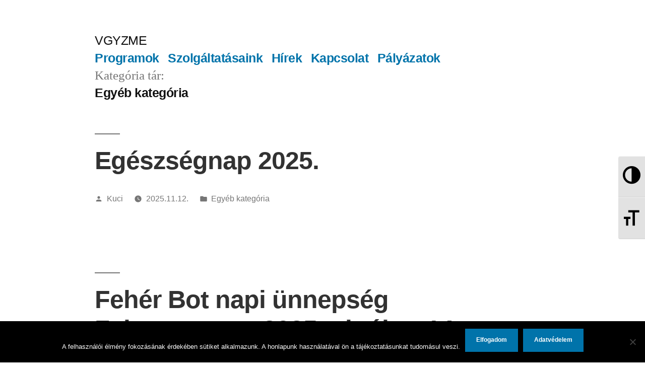

--- FILE ---
content_type: text/html; charset=UTF-8
request_url: https://www.vgyzme.hu/category/egyeb/
body_size: 13138
content:
<!doctype html>
<html lang="hu">
<head>
	<meta charset="UTF-8" />
	<meta name="viewport" content="width=device-width, initial-scale=1.0" />
	<link rel="profile" href="https://gmpg.org/xfn/11" />
	<meta name='robots' content='index, follow, max-image-preview:large, max-snippet:-1, max-video-preview:-1' />
	<style>img:is([sizes="auto" i], [sizes^="auto," i]) { contain-intrinsic-size: 3000px 1500px }</style>
	
	<!-- This site is optimized with the Yoast SEO plugin v26.8 - https://yoast.com/product/yoast-seo-wordpress/ -->
	<title>Egyéb kategória Archives - VGYZME</title>
	<link rel="canonical" href="https://www.vgyzme.hu/category/egyeb/" />
	<link rel="next" href="https://www.vgyzme.hu/category/egyeb/page/2/" />
	<meta property="og:locale" content="hu_HU" />
	<meta property="og:type" content="article" />
	<meta property="og:title" content="Egyéb kategória Archives - VGYZME" />
	<meta property="og:url" content="https://www.vgyzme.hu/category/egyeb/" />
	<meta property="og:site_name" content="VGYZME" />
	<meta property="og:image" content="https://www.vgyzme.hu/wp-content/uploads/2019/04/steinar-engeland-218026-unsplash-e1552229282840.jpg" />
	<meta property="og:image:width" content="1200" />
	<meta property="og:image:height" content="775" />
	<meta property="og:image:type" content="image/jpeg" />
	<meta name="twitter:card" content="summary_large_image" />
	<script type="application/ld+json" class="yoast-schema-graph">{"@context":"https://schema.org","@graph":[{"@type":"CollectionPage","@id":"https://www.vgyzme.hu/category/egyeb/","url":"https://www.vgyzme.hu/category/egyeb/","name":"Egyéb kategória Archives - VGYZME","isPartOf":{"@id":"https://www.vgyzme.hu/#website"},"breadcrumb":{"@id":"https://www.vgyzme.hu/category/egyeb/#breadcrumb"},"inLanguage":"hu"},{"@type":"BreadcrumbList","@id":"https://www.vgyzme.hu/category/egyeb/#breadcrumb","itemListElement":[{"@type":"ListItem","position":1,"name":"Home","item":"https://www.vgyzme.hu/"},{"@type":"ListItem","position":2,"name":"Egyéb kategória"}]},{"@type":"WebSite","@id":"https://www.vgyzme.hu/#website","url":"https://www.vgyzme.hu/","name":"VGYZME","description":"","potentialAction":[{"@type":"SearchAction","target":{"@type":"EntryPoint","urlTemplate":"https://www.vgyzme.hu/?s={search_term_string}"},"query-input":{"@type":"PropertyValueSpecification","valueRequired":true,"valueName":"search_term_string"}}],"inLanguage":"hu"}]}</script>
	<!-- / Yoast SEO plugin. -->


<link rel="alternate" type="application/rss+xml" title="VGYZME &raquo; hírcsatorna" href="https://www.vgyzme.hu/feed/" />
<link rel="alternate" type="application/rss+xml" title="VGYZME &raquo; hozzászólás hírcsatorna" href="https://www.vgyzme.hu/comments/feed/" />
<link rel="alternate" type="application/rss+xml" title="VGYZME &raquo; Egyéb kategória kategória hírcsatorna" href="https://www.vgyzme.hu/category/egyeb/feed/" />
		<style>
			.lazyload,
			.lazyloading {
				max-width: 100%;
			}
		</style>
		<script>
window._wpemojiSettings = {"baseUrl":"https:\/\/s.w.org\/images\/core\/emoji\/15.0.3\/72x72\/","ext":".png","svgUrl":"https:\/\/s.w.org\/images\/core\/emoji\/15.0.3\/svg\/","svgExt":".svg","source":{"concatemoji":"https:\/\/www.vgyzme.hu\/wp-includes\/js\/wp-emoji-release.min.js?ver=6.7.4"}};
/*! This file is auto-generated */
!function(i,n){var o,s,e;function c(e){try{var t={supportTests:e,timestamp:(new Date).valueOf()};sessionStorage.setItem(o,JSON.stringify(t))}catch(e){}}function p(e,t,n){e.clearRect(0,0,e.canvas.width,e.canvas.height),e.fillText(t,0,0);var t=new Uint32Array(e.getImageData(0,0,e.canvas.width,e.canvas.height).data),r=(e.clearRect(0,0,e.canvas.width,e.canvas.height),e.fillText(n,0,0),new Uint32Array(e.getImageData(0,0,e.canvas.width,e.canvas.height).data));return t.every(function(e,t){return e===r[t]})}function u(e,t,n){switch(t){case"flag":return n(e,"\ud83c\udff3\ufe0f\u200d\u26a7\ufe0f","\ud83c\udff3\ufe0f\u200b\u26a7\ufe0f")?!1:!n(e,"\ud83c\uddfa\ud83c\uddf3","\ud83c\uddfa\u200b\ud83c\uddf3")&&!n(e,"\ud83c\udff4\udb40\udc67\udb40\udc62\udb40\udc65\udb40\udc6e\udb40\udc67\udb40\udc7f","\ud83c\udff4\u200b\udb40\udc67\u200b\udb40\udc62\u200b\udb40\udc65\u200b\udb40\udc6e\u200b\udb40\udc67\u200b\udb40\udc7f");case"emoji":return!n(e,"\ud83d\udc26\u200d\u2b1b","\ud83d\udc26\u200b\u2b1b")}return!1}function f(e,t,n){var r="undefined"!=typeof WorkerGlobalScope&&self instanceof WorkerGlobalScope?new OffscreenCanvas(300,150):i.createElement("canvas"),a=r.getContext("2d",{willReadFrequently:!0}),o=(a.textBaseline="top",a.font="600 32px Arial",{});return e.forEach(function(e){o[e]=t(a,e,n)}),o}function t(e){var t=i.createElement("script");t.src=e,t.defer=!0,i.head.appendChild(t)}"undefined"!=typeof Promise&&(o="wpEmojiSettingsSupports",s=["flag","emoji"],n.supports={everything:!0,everythingExceptFlag:!0},e=new Promise(function(e){i.addEventListener("DOMContentLoaded",e,{once:!0})}),new Promise(function(t){var n=function(){try{var e=JSON.parse(sessionStorage.getItem(o));if("object"==typeof e&&"number"==typeof e.timestamp&&(new Date).valueOf()<e.timestamp+604800&&"object"==typeof e.supportTests)return e.supportTests}catch(e){}return null}();if(!n){if("undefined"!=typeof Worker&&"undefined"!=typeof OffscreenCanvas&&"undefined"!=typeof URL&&URL.createObjectURL&&"undefined"!=typeof Blob)try{var e="postMessage("+f.toString()+"("+[JSON.stringify(s),u.toString(),p.toString()].join(",")+"));",r=new Blob([e],{type:"text/javascript"}),a=new Worker(URL.createObjectURL(r),{name:"wpTestEmojiSupports"});return void(a.onmessage=function(e){c(n=e.data),a.terminate(),t(n)})}catch(e){}c(n=f(s,u,p))}t(n)}).then(function(e){for(var t in e)n.supports[t]=e[t],n.supports.everything=n.supports.everything&&n.supports[t],"flag"!==t&&(n.supports.everythingExceptFlag=n.supports.everythingExceptFlag&&n.supports[t]);n.supports.everythingExceptFlag=n.supports.everythingExceptFlag&&!n.supports.flag,n.DOMReady=!1,n.readyCallback=function(){n.DOMReady=!0}}).then(function(){return e}).then(function(){var e;n.supports.everything||(n.readyCallback(),(e=n.source||{}).concatemoji?t(e.concatemoji):e.wpemoji&&e.twemoji&&(t(e.twemoji),t(e.wpemoji)))}))}((window,document),window._wpemojiSettings);
</script>
<style id='wp-emoji-styles-inline-css'>

	img.wp-smiley, img.emoji {
		display: inline !important;
		border: none !important;
		box-shadow: none !important;
		height: 1em !important;
		width: 1em !important;
		margin: 0 0.07em !important;
		vertical-align: -0.1em !important;
		background: none !important;
		padding: 0 !important;
	}
</style>
<link rel='stylesheet' id='wp-block-library-css' href='https://www.vgyzme.hu/wp-includes/css/dist/block-library/style.min.css?ver=6.7.4' media='all' />
<style id='wp-block-library-theme-inline-css'>
.wp-block-audio :where(figcaption){color:#555;font-size:13px;text-align:center}.is-dark-theme .wp-block-audio :where(figcaption){color:#ffffffa6}.wp-block-audio{margin:0 0 1em}.wp-block-code{border:1px solid #ccc;border-radius:4px;font-family:Menlo,Consolas,monaco,monospace;padding:.8em 1em}.wp-block-embed :where(figcaption){color:#555;font-size:13px;text-align:center}.is-dark-theme .wp-block-embed :where(figcaption){color:#ffffffa6}.wp-block-embed{margin:0 0 1em}.blocks-gallery-caption{color:#555;font-size:13px;text-align:center}.is-dark-theme .blocks-gallery-caption{color:#ffffffa6}:root :where(.wp-block-image figcaption){color:#555;font-size:13px;text-align:center}.is-dark-theme :root :where(.wp-block-image figcaption){color:#ffffffa6}.wp-block-image{margin:0 0 1em}.wp-block-pullquote{border-bottom:4px solid;border-top:4px solid;color:currentColor;margin-bottom:1.75em}.wp-block-pullquote cite,.wp-block-pullquote footer,.wp-block-pullquote__citation{color:currentColor;font-size:.8125em;font-style:normal;text-transform:uppercase}.wp-block-quote{border-left:.25em solid;margin:0 0 1.75em;padding-left:1em}.wp-block-quote cite,.wp-block-quote footer{color:currentColor;font-size:.8125em;font-style:normal;position:relative}.wp-block-quote:where(.has-text-align-right){border-left:none;border-right:.25em solid;padding-left:0;padding-right:1em}.wp-block-quote:where(.has-text-align-center){border:none;padding-left:0}.wp-block-quote.is-large,.wp-block-quote.is-style-large,.wp-block-quote:where(.is-style-plain){border:none}.wp-block-search .wp-block-search__label{font-weight:700}.wp-block-search__button{border:1px solid #ccc;padding:.375em .625em}:where(.wp-block-group.has-background){padding:1.25em 2.375em}.wp-block-separator.has-css-opacity{opacity:.4}.wp-block-separator{border:none;border-bottom:2px solid;margin-left:auto;margin-right:auto}.wp-block-separator.has-alpha-channel-opacity{opacity:1}.wp-block-separator:not(.is-style-wide):not(.is-style-dots){width:100px}.wp-block-separator.has-background:not(.is-style-dots){border-bottom:none;height:1px}.wp-block-separator.has-background:not(.is-style-wide):not(.is-style-dots){height:2px}.wp-block-table{margin:0 0 1em}.wp-block-table td,.wp-block-table th{word-break:normal}.wp-block-table :where(figcaption){color:#555;font-size:13px;text-align:center}.is-dark-theme .wp-block-table :where(figcaption){color:#ffffffa6}.wp-block-video :where(figcaption){color:#555;font-size:13px;text-align:center}.is-dark-theme .wp-block-video :where(figcaption){color:#ffffffa6}.wp-block-video{margin:0 0 1em}:root :where(.wp-block-template-part.has-background){margin-bottom:0;margin-top:0;padding:1.25em 2.375em}
</style>
<style id='classic-theme-styles-inline-css'>
/*! This file is auto-generated */
.wp-block-button__link{color:#fff;background-color:#32373c;border-radius:9999px;box-shadow:none;text-decoration:none;padding:calc(.667em + 2px) calc(1.333em + 2px);font-size:1.125em}.wp-block-file__button{background:#32373c;color:#fff;text-decoration:none}
</style>
<style id='global-styles-inline-css'>
:root{--wp--preset--aspect-ratio--square: 1;--wp--preset--aspect-ratio--4-3: 4/3;--wp--preset--aspect-ratio--3-4: 3/4;--wp--preset--aspect-ratio--3-2: 3/2;--wp--preset--aspect-ratio--2-3: 2/3;--wp--preset--aspect-ratio--16-9: 16/9;--wp--preset--aspect-ratio--9-16: 9/16;--wp--preset--color--black: #000000;--wp--preset--color--cyan-bluish-gray: #abb8c3;--wp--preset--color--white: #FFF;--wp--preset--color--pale-pink: #f78da7;--wp--preset--color--vivid-red: #cf2e2e;--wp--preset--color--luminous-vivid-orange: #ff6900;--wp--preset--color--luminous-vivid-amber: #fcb900;--wp--preset--color--light-green-cyan: #7bdcb5;--wp--preset--color--vivid-green-cyan: #00d084;--wp--preset--color--pale-cyan-blue: #8ed1fc;--wp--preset--color--vivid-cyan-blue: #0693e3;--wp--preset--color--vivid-purple: #9b51e0;--wp--preset--color--primary: #0073a8;--wp--preset--color--secondary: #005075;--wp--preset--color--dark-gray: #111;--wp--preset--color--light-gray: #767676;--wp--preset--gradient--vivid-cyan-blue-to-vivid-purple: linear-gradient(135deg,rgba(6,147,227,1) 0%,rgb(155,81,224) 100%);--wp--preset--gradient--light-green-cyan-to-vivid-green-cyan: linear-gradient(135deg,rgb(122,220,180) 0%,rgb(0,208,130) 100%);--wp--preset--gradient--luminous-vivid-amber-to-luminous-vivid-orange: linear-gradient(135deg,rgba(252,185,0,1) 0%,rgba(255,105,0,1) 100%);--wp--preset--gradient--luminous-vivid-orange-to-vivid-red: linear-gradient(135deg,rgba(255,105,0,1) 0%,rgb(207,46,46) 100%);--wp--preset--gradient--very-light-gray-to-cyan-bluish-gray: linear-gradient(135deg,rgb(238,238,238) 0%,rgb(169,184,195) 100%);--wp--preset--gradient--cool-to-warm-spectrum: linear-gradient(135deg,rgb(74,234,220) 0%,rgb(151,120,209) 20%,rgb(207,42,186) 40%,rgb(238,44,130) 60%,rgb(251,105,98) 80%,rgb(254,248,76) 100%);--wp--preset--gradient--blush-light-purple: linear-gradient(135deg,rgb(255,206,236) 0%,rgb(152,150,240) 100%);--wp--preset--gradient--blush-bordeaux: linear-gradient(135deg,rgb(254,205,165) 0%,rgb(254,45,45) 50%,rgb(107,0,62) 100%);--wp--preset--gradient--luminous-dusk: linear-gradient(135deg,rgb(255,203,112) 0%,rgb(199,81,192) 50%,rgb(65,88,208) 100%);--wp--preset--gradient--pale-ocean: linear-gradient(135deg,rgb(255,245,203) 0%,rgb(182,227,212) 50%,rgb(51,167,181) 100%);--wp--preset--gradient--electric-grass: linear-gradient(135deg,rgb(202,248,128) 0%,rgb(113,206,126) 100%);--wp--preset--gradient--midnight: linear-gradient(135deg,rgb(2,3,129) 0%,rgb(40,116,252) 100%);--wp--preset--font-size--small: 19.5px;--wp--preset--font-size--medium: 20px;--wp--preset--font-size--large: 36.5px;--wp--preset--font-size--x-large: 42px;--wp--preset--font-size--normal: 22px;--wp--preset--font-size--huge: 49.5px;--wp--preset--spacing--20: 0.44rem;--wp--preset--spacing--30: 0.67rem;--wp--preset--spacing--40: 1rem;--wp--preset--spacing--50: 1.5rem;--wp--preset--spacing--60: 2.25rem;--wp--preset--spacing--70: 3.38rem;--wp--preset--spacing--80: 5.06rem;--wp--preset--shadow--natural: 6px 6px 9px rgba(0, 0, 0, 0.2);--wp--preset--shadow--deep: 12px 12px 50px rgba(0, 0, 0, 0.4);--wp--preset--shadow--sharp: 6px 6px 0px rgba(0, 0, 0, 0.2);--wp--preset--shadow--outlined: 6px 6px 0px -3px rgba(255, 255, 255, 1), 6px 6px rgba(0, 0, 0, 1);--wp--preset--shadow--crisp: 6px 6px 0px rgba(0, 0, 0, 1);}:where(.is-layout-flex){gap: 0.5em;}:where(.is-layout-grid){gap: 0.5em;}body .is-layout-flex{display: flex;}.is-layout-flex{flex-wrap: wrap;align-items: center;}.is-layout-flex > :is(*, div){margin: 0;}body .is-layout-grid{display: grid;}.is-layout-grid > :is(*, div){margin: 0;}:where(.wp-block-columns.is-layout-flex){gap: 2em;}:where(.wp-block-columns.is-layout-grid){gap: 2em;}:where(.wp-block-post-template.is-layout-flex){gap: 1.25em;}:where(.wp-block-post-template.is-layout-grid){gap: 1.25em;}.has-black-color{color: var(--wp--preset--color--black) !important;}.has-cyan-bluish-gray-color{color: var(--wp--preset--color--cyan-bluish-gray) !important;}.has-white-color{color: var(--wp--preset--color--white) !important;}.has-pale-pink-color{color: var(--wp--preset--color--pale-pink) !important;}.has-vivid-red-color{color: var(--wp--preset--color--vivid-red) !important;}.has-luminous-vivid-orange-color{color: var(--wp--preset--color--luminous-vivid-orange) !important;}.has-luminous-vivid-amber-color{color: var(--wp--preset--color--luminous-vivid-amber) !important;}.has-light-green-cyan-color{color: var(--wp--preset--color--light-green-cyan) !important;}.has-vivid-green-cyan-color{color: var(--wp--preset--color--vivid-green-cyan) !important;}.has-pale-cyan-blue-color{color: var(--wp--preset--color--pale-cyan-blue) !important;}.has-vivid-cyan-blue-color{color: var(--wp--preset--color--vivid-cyan-blue) !important;}.has-vivid-purple-color{color: var(--wp--preset--color--vivid-purple) !important;}.has-black-background-color{background-color: var(--wp--preset--color--black) !important;}.has-cyan-bluish-gray-background-color{background-color: var(--wp--preset--color--cyan-bluish-gray) !important;}.has-white-background-color{background-color: var(--wp--preset--color--white) !important;}.has-pale-pink-background-color{background-color: var(--wp--preset--color--pale-pink) !important;}.has-vivid-red-background-color{background-color: var(--wp--preset--color--vivid-red) !important;}.has-luminous-vivid-orange-background-color{background-color: var(--wp--preset--color--luminous-vivid-orange) !important;}.has-luminous-vivid-amber-background-color{background-color: var(--wp--preset--color--luminous-vivid-amber) !important;}.has-light-green-cyan-background-color{background-color: var(--wp--preset--color--light-green-cyan) !important;}.has-vivid-green-cyan-background-color{background-color: var(--wp--preset--color--vivid-green-cyan) !important;}.has-pale-cyan-blue-background-color{background-color: var(--wp--preset--color--pale-cyan-blue) !important;}.has-vivid-cyan-blue-background-color{background-color: var(--wp--preset--color--vivid-cyan-blue) !important;}.has-vivid-purple-background-color{background-color: var(--wp--preset--color--vivid-purple) !important;}.has-black-border-color{border-color: var(--wp--preset--color--black) !important;}.has-cyan-bluish-gray-border-color{border-color: var(--wp--preset--color--cyan-bluish-gray) !important;}.has-white-border-color{border-color: var(--wp--preset--color--white) !important;}.has-pale-pink-border-color{border-color: var(--wp--preset--color--pale-pink) !important;}.has-vivid-red-border-color{border-color: var(--wp--preset--color--vivid-red) !important;}.has-luminous-vivid-orange-border-color{border-color: var(--wp--preset--color--luminous-vivid-orange) !important;}.has-luminous-vivid-amber-border-color{border-color: var(--wp--preset--color--luminous-vivid-amber) !important;}.has-light-green-cyan-border-color{border-color: var(--wp--preset--color--light-green-cyan) !important;}.has-vivid-green-cyan-border-color{border-color: var(--wp--preset--color--vivid-green-cyan) !important;}.has-pale-cyan-blue-border-color{border-color: var(--wp--preset--color--pale-cyan-blue) !important;}.has-vivid-cyan-blue-border-color{border-color: var(--wp--preset--color--vivid-cyan-blue) !important;}.has-vivid-purple-border-color{border-color: var(--wp--preset--color--vivid-purple) !important;}.has-vivid-cyan-blue-to-vivid-purple-gradient-background{background: var(--wp--preset--gradient--vivid-cyan-blue-to-vivid-purple) !important;}.has-light-green-cyan-to-vivid-green-cyan-gradient-background{background: var(--wp--preset--gradient--light-green-cyan-to-vivid-green-cyan) !important;}.has-luminous-vivid-amber-to-luminous-vivid-orange-gradient-background{background: var(--wp--preset--gradient--luminous-vivid-amber-to-luminous-vivid-orange) !important;}.has-luminous-vivid-orange-to-vivid-red-gradient-background{background: var(--wp--preset--gradient--luminous-vivid-orange-to-vivid-red) !important;}.has-very-light-gray-to-cyan-bluish-gray-gradient-background{background: var(--wp--preset--gradient--very-light-gray-to-cyan-bluish-gray) !important;}.has-cool-to-warm-spectrum-gradient-background{background: var(--wp--preset--gradient--cool-to-warm-spectrum) !important;}.has-blush-light-purple-gradient-background{background: var(--wp--preset--gradient--blush-light-purple) !important;}.has-blush-bordeaux-gradient-background{background: var(--wp--preset--gradient--blush-bordeaux) !important;}.has-luminous-dusk-gradient-background{background: var(--wp--preset--gradient--luminous-dusk) !important;}.has-pale-ocean-gradient-background{background: var(--wp--preset--gradient--pale-ocean) !important;}.has-electric-grass-gradient-background{background: var(--wp--preset--gradient--electric-grass) !important;}.has-midnight-gradient-background{background: var(--wp--preset--gradient--midnight) !important;}.has-small-font-size{font-size: var(--wp--preset--font-size--small) !important;}.has-medium-font-size{font-size: var(--wp--preset--font-size--medium) !important;}.has-large-font-size{font-size: var(--wp--preset--font-size--large) !important;}.has-x-large-font-size{font-size: var(--wp--preset--font-size--x-large) !important;}
:where(.wp-block-post-template.is-layout-flex){gap: 1.25em;}:where(.wp-block-post-template.is-layout-grid){gap: 1.25em;}
:where(.wp-block-columns.is-layout-flex){gap: 2em;}:where(.wp-block-columns.is-layout-grid){gap: 2em;}
:root :where(.wp-block-pullquote){font-size: 1.5em;line-height: 1.6;}
</style>
<link rel='stylesheet' id='cookie-notice-front-css' href='https://www.vgyzme.hu/wp-content/plugins/cookie-notice/css/front.min.css?ver=2.5.11' media='all' />
<link rel='stylesheet' id='wpa-style-css' href='https://www.vgyzme.hu/wp-content/plugins/wp-accessibility/css/wpa-style.css?ver=6.7.4' media='all' />
<link rel='stylesheet' id='ui-font.css-css' href='https://www.vgyzme.hu/wp-content/plugins/wp-accessibility/toolbar/fonts/css/a11y-toolbar.css?ver=6.7.4' media='all' />
<link rel='stylesheet' id='ui-a11y.css-css' href='https://www.vgyzme.hu/wp-content/plugins/wp-accessibility/toolbar/css/a11y.css?ver=6.7.4' media='all' />
<link rel='stylesheet' id='ui-fontsize.css-css' href='https://www.vgyzme.hu/wp-content/plugins/wp-accessibility/toolbar/css/a11y-fontsize.css?ver=6.7.4' media='all' />
<link rel='stylesheet' id='eeb-css-frontend-css' href='https://www.vgyzme.hu/wp-content/plugins/email-encoder-bundle/assets/css/style.css?ver=54d4eedc552c499c4a8d6b89c23d3df1' media='all' />
<link rel='stylesheet' id='uagb-block-css-css' href='https://www.vgyzme.hu/wp-content/uploads/uag-plugin/custom-style-blocks.css?ver=2.19.15' media='all' />
<link rel='stylesheet' id='parent-css-css' href='https://www.vgyzme.hu/wp-content/themes/twentynineteen/style.css?ver=6.7.4' media='all' />
<link rel='stylesheet' id='child-css-css' href='https://www.vgyzme.hu/wp-content/themes/2019bla/style.css?ver=6.7.4' media='all' />
<link rel='stylesheet' id='twentynineteen-style-css' href='https://www.vgyzme.hu/wp-content/themes/2019bla/style.css?ver=1.0.0' media='all' />
<link rel='stylesheet' id='twentynineteen-print-style-css' href='https://www.vgyzme.hu/wp-content/themes/twentynineteen/print.css?ver=1.0.0' media='print' />
<style id='kadence-blocks-global-variables-inline-css'>
:root {--global-kb-font-size-sm:clamp(0.8rem, 0.73rem + 0.217vw, 0.9rem);--global-kb-font-size-md:clamp(1.1rem, 0.995rem + 0.326vw, 1.25rem);--global-kb-font-size-lg:clamp(1.75rem, 1.576rem + 0.543vw, 2rem);--global-kb-font-size-xl:clamp(2.25rem, 1.728rem + 1.63vw, 3rem);--global-kb-font-size-xxl:clamp(2.5rem, 1.456rem + 3.26vw, 4rem);--global-kb-font-size-xxxl:clamp(2.75rem, 0.489rem + 7.065vw, 6rem);}:root {--global-palette1: #3182CE;--global-palette2: #2B6CB0;--global-palette3: #1A202C;--global-palette4: #2D3748;--global-palette5: #4A5568;--global-palette6: #718096;--global-palette7: #EDF2F7;--global-palette8: #F7FAFC;--global-palette9: #ffffff;}
</style>
<script id="cookie-notice-front-js-before">
var cnArgs = {"ajaxUrl":"https:\/\/www.vgyzme.hu\/wp-admin\/admin-ajax.php","nonce":"ff250f7b5b","hideEffect":"fade","position":"bottom","onScroll":true,"onScrollOffset":800,"onClick":false,"cookieName":"cookie_notice_accepted","cookieTime":31536000,"cookieTimeRejected":2592000,"globalCookie":false,"redirection":false,"cache":false,"revokeCookies":false,"revokeCookiesOpt":"automatic"};
</script>
<script src="https://www.vgyzme.hu/wp-content/plugins/cookie-notice/js/front.min.js?ver=2.5.11" id="cookie-notice-front-js"></script>
<script src="https://www.vgyzme.hu/wp-includes/js/jquery/jquery.min.js?ver=3.7.1" id="jquery-core-js"></script>
<script src="https://www.vgyzme.hu/wp-includes/js/jquery/jquery-migrate.min.js?ver=3.4.1" id="jquery-migrate-js"></script>
<script src="https://www.vgyzme.hu/wp-content/plugins/email-encoder-bundle/assets/js/custom.js?ver=2c542c9989f589cd5318f5cef6a9ecd7" id="eeb-js-frontend-js"></script>
<script src="https://www.vgyzme.hu/wp-content/themes/twentynineteen/js/priority-menu.js?ver=20200129" id="twentynineteen-priority-menu-js" defer data-wp-strategy="defer"></script>
<link rel="https://api.w.org/" href="https://www.vgyzme.hu/wp-json/" /><link rel="alternate" title="JSON" type="application/json" href="https://www.vgyzme.hu/wp-json/wp/v2/categories/1" /><link rel="EditURI" type="application/rsd+xml" title="RSD" href="https://www.vgyzme.hu/xmlrpc.php?rsd" />
<meta name="generator" content="WordPress 6.7.4" />
		<script>
			document.documentElement.className = document.documentElement.className.replace('no-js', 'js');
		</script>
				<style>
			.no-js img.lazyload {
				display: none;
			}

			figure.wp-block-image img.lazyloading {
				min-width: 150px;
			}

			.lazyload,
			.lazyloading {
				--smush-placeholder-width: 100px;
				--smush-placeholder-aspect-ratio: 1/1;
				width: var(--smush-image-width, var(--smush-placeholder-width)) !important;
				aspect-ratio: var(--smush-image-aspect-ratio, var(--smush-placeholder-aspect-ratio)) !important;
			}

						.lazyload, .lazyloading {
				opacity: 0;
			}

			.lazyloaded {
				opacity: 1;
				transition: opacity 400ms;
				transition-delay: 0ms;
			}

					</style>
		<!-- Analytics by WP Statistics - https://wp-statistics.com -->
<style id="uagb-style-conditional-extension">@media (min-width: 1025px){body .uag-hide-desktop.uagb-google-map__wrap,body .uag-hide-desktop{display:none !important}}@media (min-width: 768px) and (max-width: 1024px){body .uag-hide-tab.uagb-google-map__wrap,body .uag-hide-tab{display:none !important}}@media (max-width: 767px){body .uag-hide-mob.uagb-google-map__wrap,body .uag-hide-mob{display:none !important}}</style><style id="uagb-style-frontend-1"> .uagb-block-2f6ef6f9.uagb-icon-wrapper{text-align: center;} .uagb-block-2f6ef6f9.uagb-icon-wrapper .uagb-svg-wrapper a{display: contents;} .uagb-block-2f6ef6f9.uagb-icon-wrapper svg{width: 40px;height: 40px;transform: rotate(0deg);box-sizing: content-box;fill: #333;filter: drop-shadow( 0px 0px 0px #00000070 );} .uagb-block-2f6ef6f9.uagb-icon-wrapper .uagb-svg-wrapper{display: inline-flex;padding-top: 5px;padding-right: 5px;padding-bottom: 5px;padding-left: 5px;border-style: default;box-shadow: 0px 0px 0 #00000070 ;} .uagb-block-2f6ef6f9.uagb-icon-wrapper .uagb-svg-wrapper:hover{box-shadow: 0px 0px 0 #00000070 ;} .uagb-block-2f6ef6f9.uagb-icon-wrapper .uagb-svg-wrapper:focus-visible{box-shadow: 0px 0px 0 #00000070 ;}@media only screen and (max-width: 976px) { .uagb-block-2f6ef6f9.uagb-icon-wrapper .uagb-svg-wrapper{display: inline-flex;}}@media only screen and (max-width: 767px) { .uagb-block-2f6ef6f9.uagb-icon-wrapper .uagb-svg-wrapper{display: inline-flex;}}</style><link rel="icon" href="https://www.vgyzme.hu/wp-content/uploads/2019/03/cropped-steinar-engeland-218026-unsplash-e1552854439639-32x32.jpg" sizes="32x32" />
<link rel="icon" href="https://www.vgyzme.hu/wp-content/uploads/2019/03/cropped-steinar-engeland-218026-unsplash-e1552854439639-192x192.jpg" sizes="192x192" />
<link rel="apple-touch-icon" href="https://www.vgyzme.hu/wp-content/uploads/2019/03/cropped-steinar-engeland-218026-unsplash-e1552854439639-180x180.jpg" />
<meta name="msapplication-TileImage" content="https://www.vgyzme.hu/wp-content/uploads/2019/03/cropped-steinar-engeland-218026-unsplash-e1552854439639-270x270.jpg" />
		<style id="wp-custom-css">
			/* 
 * body.page .entry .entry-content > *,
.entry .entry-summary > * {
    max-width: none;
}

body.page-template-full-width  .entry .entry-content > *,
.entry .entry-summary > * {
    max-width: none;
}
.uagb-icon-list__source-wrap {
    border: none !important;
}
*/

/* Széchenyi logó */
.uagb-section__wrap, .wp-block-kadence-rowlayout {
	margin:0 !important}
#cimalatt {
	margin:0
}

.szech{
  position: fixed;
  right: 0px;
  top: 0px;
}

@media only screen and (max-width: 600px) {
.szech{
  height:50%;
  width:50%;
}
}
@media only screen and (min-width: 600px) and (max-width: 768px){
.szech{
	position: absolute;
  height:40%;
  width:40%;
}
}

:where(.wp-block-columns.is-layout-flex) {
	gap: 1em;}		</style>
		</head>

<body data-rsssl=1 class="archive category category-egyeb category-1 wp-embed-responsive cookies-not-set hfeed">
<div id="page" class="site">
	<a class="skip-link screen-reader-text" href="#content">
		Tartalomhoz	</a>

		<header id="masthead" class="site-header">

			<div class="site-branding-container">
				<div class="site-branding">

									<p class="site-title"><a href="https://www.vgyzme.hu/" rel="home" >VGYZME</a></p>
			
				<nav id="site-navigation" class="main-navigation" aria-label="Felső menü">
			<div class="menu-fomenu-container"><ul id="menu-fomenu" class="main-menu"><li id="menu-item-195" class="menu-item menu-item-type-post_type menu-item-object-page menu-item-195"><a href="https://www.vgyzme.hu/programok/">Programok</a></li>
<li id="menu-item-196" class="menu-item menu-item-type-post_type menu-item-object-page menu-item-196"><a href="https://www.vgyzme.hu/szolgaltatasaink/">Szolgáltatásaink</a></li>
<li id="menu-item-434" class="menu-item menu-item-type-post_type menu-item-object-page current_page_parent menu-item-434"><a href="https://www.vgyzme.hu/blog/">Hírek</a></li>
<li id="menu-item-194" class="menu-item menu-item-type-post_type menu-item-object-page menu-item-194"><a href="https://www.vgyzme.hu/elerhetosegek/">Kapcsolat</a></li>
<li id="menu-item-1550" class="menu-item menu-item-type-post_type menu-item-object-page menu-item-1550"><a href="https://www.vgyzme.hu/nyertes-palyazataink/">Pályázatok</a></li>
</ul></div>
			<div class="main-menu-more">
				<ul class="main-menu">
					<li class="menu-item menu-item-has-children">
						<button class="submenu-expand main-menu-more-toggle is-empty" tabindex="-1"
							aria-label="Bővebben" aria-haspopup="true" aria-expanded="false"><svg class="svg-icon" width="24" height="24" aria-hidden="true" role="img" focusable="false" xmlns="http://www.w3.org/2000/svg"><g fill="none" fill-rule="evenodd"><path d="M0 0h24v24H0z"/><path fill="currentColor" fill-rule="nonzero" d="M12 2c5.52 0 10 4.48 10 10s-4.48 10-10 10S2 17.52 2 12 6.48 2 12 2zM6 14a2 2 0 1 0 0-4 2 2 0 0 0 0 4zm6 0a2 2 0 1 0 0-4 2 2 0 0 0 0 4zm6 0a2 2 0 1 0 0-4 2 2 0 0 0 0 4z"/></g></svg>
						</button>
						<ul class="sub-menu hidden-links">
							<li class="mobile-parent-nav-menu-item">
								<button class="menu-item-link-return"><svg class="svg-icon" width="24" height="24" aria-hidden="true" role="img" focusable="false" viewBox="0 0 24 24" version="1.1" xmlns="http://www.w3.org/2000/svg" xmlns:xlink="http://www.w3.org/1999/xlink"><path d="M15.41 7.41L14 6l-6 6 6 6 1.41-1.41L10.83 12z"></path><path d="M0 0h24v24H0z" fill="none"></path></svg>Vissza
								</button>
							</li>
						</ul>
					</li>
				</ul>
			</div>		</nav><!-- #site-navigation -->
		</div><!-- .site-branding -->
			</div><!-- .site-branding-container -->

					</header><!-- #masthead -->

	<div id="content" class="site-content">

	<div id="primary" class="content-area">
		<main id="main" class="site-main">

		
			<header class="page-header">
				<h1 class="page-title">Kategória tár:<span class="page-description">Egyéb kategória</span></h1>			</header><!-- .page-header -->

			
<article id="post-2301" class="post-2301 post type-post status-publish format-standard hentry category-egyeb entry">
	<header class="entry-header">
		<h2 class="entry-title"><a href="https://www.vgyzme.hu/2025/11/12/egeszsegnap-2025/" rel="bookmark">Egészségnap 2025.</a></h2>	</header><!-- .entry-header -->

	
	<div class="entry-content">
			</div><!-- .entry-content -->

	<footer class="entry-footer">
		<span class="byline"><svg class="svg-icon" width="16" height="16" aria-hidden="true" role="img" focusable="false" viewBox="0 0 24 24" version="1.1" xmlns="http://www.w3.org/2000/svg" xmlns:xlink="http://www.w3.org/1999/xlink"><path d="M12 12c2.21 0 4-1.79 4-4s-1.79-4-4-4-4 1.79-4 4 1.79 4 4 4zm0 2c-2.67 0-8 1.34-8 4v2h16v-2c0-2.66-5.33-4-8-4z"></path><path d="M0 0h24v24H0z" fill="none"></path></svg><span class="screen-reader-text">Szerző:</span><span class="author vcard"><a class="url fn n" href="https://www.vgyzme.hu/author/istvan/">Kuci</a></span></span><span class="posted-on"><svg class="svg-icon" width="16" height="16" aria-hidden="true" role="img" focusable="false" xmlns="http://www.w3.org/2000/svg" viewBox="0 0 24 24"><defs><path id="a" d="M0 0h24v24H0V0z"></path></defs><clipPath id="b"><use xlink:href="#a" overflow="visible"></use></clipPath><path clip-path="url(#b)" d="M12 2C6.5 2 2 6.5 2 12s4.5 10 10 10 10-4.5 10-10S17.5 2 12 2zm4.2 14.2L11 13V7h1.5v5.2l4.5 2.7-.8 1.3z"></path></svg><a href="https://www.vgyzme.hu/2025/11/12/egeszsegnap-2025/" rel="bookmark"><time class="entry-date published" datetime="2025-11-12T08:31:35+00:00">2025.11.12.</time><time class="updated" datetime="2025-11-12T08:34:13+00:00">2025.11.12.</time></a></span><span class="cat-links"><svg class="svg-icon" width="16" height="16" aria-hidden="true" role="img" focusable="false" xmlns="http://www.w3.org/2000/svg" viewBox="0 0 24 24"><path d="M10 4H4c-1.1 0-1.99.9-1.99 2L2 18c0 1.1.9 2 2 2h16c1.1 0 2-.9 2-2V8c0-1.1-.9-2-2-2h-8l-2-2z"></path><path d="M0 0h24v24H0z" fill="none"></path></svg><span class="screen-reader-text">Kategória:</span><a href="https://www.vgyzme.hu/category/egyeb/" rel="category tag">Egyéb kategória</a></span>	</footer><!-- .entry-footer -->
</article><!-- #post-2301 -->

<article id="post-2288" class="post-2288 post type-post status-publish format-standard hentry category-egyeb entry">
	<header class="entry-header">
		<h2 class="entry-title"><a href="https://www.vgyzme.hu/2025/10/17/a-feher-bot-nemzetkozi-vilagnapja/" rel="bookmark">Fehér Bot napi ünnepség Zalaegerszeg, 2025. október 14.</a></h2>	</header><!-- .entry-header -->

	
	<div class="entry-content">
		<p>Október 15-e a Fehér bot nemzetközi világnapja, melynek célja, hogy felhívja a figyelmet a vakok és gyengénlátók sajátos helyzetére. Ebből az alkalomból Zalaegerszegen is megemlékezést tartottak.</p>
	</div><!-- .entry-content -->

	<footer class="entry-footer">
		<span class="byline"><svg class="svg-icon" width="16" height="16" aria-hidden="true" role="img" focusable="false" viewBox="0 0 24 24" version="1.1" xmlns="http://www.w3.org/2000/svg" xmlns:xlink="http://www.w3.org/1999/xlink"><path d="M12 12c2.21 0 4-1.79 4-4s-1.79-4-4-4-4 1.79-4 4 1.79 4 4 4zm0 2c-2.67 0-8 1.34-8 4v2h16v-2c0-2.66-5.33-4-8-4z"></path><path d="M0 0h24v24H0z" fill="none"></path></svg><span class="screen-reader-text">Szerző:</span><span class="author vcard"><a class="url fn n" href="https://www.vgyzme.hu/author/anitathedev/">AnitaTheDev</a></span></span><span class="posted-on"><svg class="svg-icon" width="16" height="16" aria-hidden="true" role="img" focusable="false" xmlns="http://www.w3.org/2000/svg" viewBox="0 0 24 24"><defs><path id="a" d="M0 0h24v24H0V0z"></path></defs><clipPath id="b"><use xlink:href="#a" overflow="visible"></use></clipPath><path clip-path="url(#b)" d="M12 2C6.5 2 2 6.5 2 12s4.5 10 10 10 10-4.5 10-10S17.5 2 12 2zm4.2 14.2L11 13V7h1.5v5.2l4.5 2.7-.8 1.3z"></path></svg><a href="https://www.vgyzme.hu/2025/10/17/a-feher-bot-nemzetkozi-vilagnapja/" rel="bookmark"><time class="entry-date published" datetime="2025-10-17T13:50:06+00:00">2025.10.17.</time><time class="updated" datetime="2025-10-17T13:52:11+00:00">2025.10.17.</time></a></span><span class="cat-links"><svg class="svg-icon" width="16" height="16" aria-hidden="true" role="img" focusable="false" xmlns="http://www.w3.org/2000/svg" viewBox="0 0 24 24"><path d="M10 4H4c-1.1 0-1.99.9-1.99 2L2 18c0 1.1.9 2 2 2h16c1.1 0 2-.9 2-2V8c0-1.1-.9-2-2-2h-8l-2-2z"></path><path d="M0 0h24v24H0z" fill="none"></path></svg><span class="screen-reader-text">Kategória:</span><a href="https://www.vgyzme.hu/category/egyeb/" rel="category tag">Egyéb kategória</a></span>	</footer><!-- .entry-footer -->
</article><!-- #post-2288 -->

<article id="post-2284" class="post-2284 post type-post status-publish format-standard hentry category-egyeb entry">
	<header class="entry-header">
		<h2 class="entry-title"><a href="https://www.vgyzme.hu/2025/08/29/ssorstarsi-talalkozora-kerult-sor-keszthelyen/" rel="bookmark">Sorstársi találkozóra került sor Keszthelyen</a></h2>	</header><!-- .entry-header -->

	
	<div class="entry-content">
		<p>2025. augusztus 22.-én sorstársi találkozóra került sor Keszthelyen. Erről készült egy rövid TV adás. https://tvkeszthely.hu/news/12818-keszthely-mindig-kedves-uticel</p>
	</div><!-- .entry-content -->

	<footer class="entry-footer">
		<span class="byline"><svg class="svg-icon" width="16" height="16" aria-hidden="true" role="img" focusable="false" viewBox="0 0 24 24" version="1.1" xmlns="http://www.w3.org/2000/svg" xmlns:xlink="http://www.w3.org/1999/xlink"><path d="M12 12c2.21 0 4-1.79 4-4s-1.79-4-4-4-4 1.79-4 4 1.79 4 4 4zm0 2c-2.67 0-8 1.34-8 4v2h16v-2c0-2.66-5.33-4-8-4z"></path><path d="M0 0h24v24H0z" fill="none"></path></svg><span class="screen-reader-text">Szerző:</span><span class="author vcard"><a class="url fn n" href="https://www.vgyzme.hu/author/anitathedev/">AnitaTheDev</a></span></span><span class="posted-on"><svg class="svg-icon" width="16" height="16" aria-hidden="true" role="img" focusable="false" xmlns="http://www.w3.org/2000/svg" viewBox="0 0 24 24"><defs><path id="a" d="M0 0h24v24H0V0z"></path></defs><clipPath id="b"><use xlink:href="#a" overflow="visible"></use></clipPath><path clip-path="url(#b)" d="M12 2C6.5 2 2 6.5 2 12s4.5 10 10 10 10-4.5 10-10S17.5 2 12 2zm4.2 14.2L11 13V7h1.5v5.2l4.5 2.7-.8 1.3z"></path></svg><a href="https://www.vgyzme.hu/2025/08/29/ssorstarsi-talalkozora-kerult-sor-keszthelyen/" rel="bookmark"><time class="entry-date published" datetime="2025-08-29T15:52:06+00:00">2025.08.29.</time><time class="updated" datetime="2025-08-29T15:52:32+00:00">2025.08.29.</time></a></span><span class="cat-links"><svg class="svg-icon" width="16" height="16" aria-hidden="true" role="img" focusable="false" xmlns="http://www.w3.org/2000/svg" viewBox="0 0 24 24"><path d="M10 4H4c-1.1 0-1.99.9-1.99 2L2 18c0 1.1.9 2 2 2h16c1.1 0 2-.9 2-2V8c0-1.1-.9-2-2-2h-8l-2-2z"></path><path d="M0 0h24v24H0z" fill="none"></path></svg><span class="screen-reader-text">Kategória:</span><a href="https://www.vgyzme.hu/category/egyeb/" rel="category tag">Egyéb kategória</a></span>	</footer><!-- .entry-footer -->
</article><!-- #post-2284 -->

<article id="post-2281" class="post-2281 post type-post status-publish format-standard hentry category-egyeb entry">
	<header class="entry-header">
		<h2 class="entry-title"><a href="https://www.vgyzme.hu/2025/07/15/vercs-szolgaltatas-ajanlo/" rel="bookmark">VERCS szolgáltatás ajánló</a></h2>	</header><!-- .entry-header -->

	
	<div class="entry-content">
		<p>A Vakok Állami Intézete Budapest (továbbiakban VÁI) elemi rehabilitációs szolgáltatása 2025. június 1-től átalakul. A korábbi tanfolyami rendszert felváltja egy folyamatosan működő intenzív elemi rehabilitációs szolgáltatás nyújtása. A szolgáltatás főbb adatai: Az intenzív elemi rehabilitációs szolgáltatási forma előnyei</p>
	</div><!-- .entry-content -->

	<footer class="entry-footer">
		<span class="byline"><svg class="svg-icon" width="16" height="16" aria-hidden="true" role="img" focusable="false" viewBox="0 0 24 24" version="1.1" xmlns="http://www.w3.org/2000/svg" xmlns:xlink="http://www.w3.org/1999/xlink"><path d="M12 12c2.21 0 4-1.79 4-4s-1.79-4-4-4-4 1.79-4 4 1.79 4 4 4zm0 2c-2.67 0-8 1.34-8 4v2h16v-2c0-2.66-5.33-4-8-4z"></path><path d="M0 0h24v24H0z" fill="none"></path></svg><span class="screen-reader-text">Szerző:</span><span class="author vcard"><a class="url fn n" href="https://www.vgyzme.hu/author/anitathedev/">AnitaTheDev</a></span></span><span class="posted-on"><svg class="svg-icon" width="16" height="16" aria-hidden="true" role="img" focusable="false" xmlns="http://www.w3.org/2000/svg" viewBox="0 0 24 24"><defs><path id="a" d="M0 0h24v24H0V0z"></path></defs><clipPath id="b"><use xlink:href="#a" overflow="visible"></use></clipPath><path clip-path="url(#b)" d="M12 2C6.5 2 2 6.5 2 12s4.5 10 10 10 10-4.5 10-10S17.5 2 12 2zm4.2 14.2L11 13V7h1.5v5.2l4.5 2.7-.8 1.3z"></path></svg><a href="https://www.vgyzme.hu/2025/07/15/vercs-szolgaltatas-ajanlo/" rel="bookmark"><time class="entry-date published" datetime="2025-07-15T14:07:58+00:00">2025.07.15.</time><time class="updated" datetime="2025-07-15T14:08:00+00:00">2025.07.15.</time></a></span><span class="cat-links"><svg class="svg-icon" width="16" height="16" aria-hidden="true" role="img" focusable="false" xmlns="http://www.w3.org/2000/svg" viewBox="0 0 24 24"><path d="M10 4H4c-1.1 0-1.99.9-1.99 2L2 18c0 1.1.9 2 2 2h16c1.1 0 2-.9 2-2V8c0-1.1-.9-2-2-2h-8l-2-2z"></path><path d="M0 0h24v24H0z" fill="none"></path></svg><span class="screen-reader-text">Kategória:</span><a href="https://www.vgyzme.hu/category/egyeb/" rel="category tag">Egyéb kategória</a></span>	</footer><!-- .entry-footer -->
</article><!-- #post-2281 -->

<article id="post-2276" class="post-2276 post type-post status-publish format-standard hentry category-egyeb entry">
	<header class="entry-header">
		<h2 class="entry-title"><a href="https://www.vgyzme.hu/2025/06/19/a-vakok-egymi-szolgaltatasai/" rel="bookmark">A Vakok EGYMI szolgáltatásai</a></h2>	</header><!-- .entry-header -->

	
	<div class="entry-content">
			</div><!-- .entry-content -->

	<footer class="entry-footer">
		<span class="byline"><svg class="svg-icon" width="16" height="16" aria-hidden="true" role="img" focusable="false" viewBox="0 0 24 24" version="1.1" xmlns="http://www.w3.org/2000/svg" xmlns:xlink="http://www.w3.org/1999/xlink"><path d="M12 12c2.21 0 4-1.79 4-4s-1.79-4-4-4-4 1.79-4 4 1.79 4 4 4zm0 2c-2.67 0-8 1.34-8 4v2h16v-2c0-2.66-5.33-4-8-4z"></path><path d="M0 0h24v24H0z" fill="none"></path></svg><span class="screen-reader-text">Szerző:</span><span class="author vcard"><a class="url fn n" href="https://www.vgyzme.hu/author/anitathedev/">AnitaTheDev</a></span></span><span class="posted-on"><svg class="svg-icon" width="16" height="16" aria-hidden="true" role="img" focusable="false" xmlns="http://www.w3.org/2000/svg" viewBox="0 0 24 24"><defs><path id="a" d="M0 0h24v24H0V0z"></path></defs><clipPath id="b"><use xlink:href="#a" overflow="visible"></use></clipPath><path clip-path="url(#b)" d="M12 2C6.5 2 2 6.5 2 12s4.5 10 10 10 10-4.5 10-10S17.5 2 12 2zm4.2 14.2L11 13V7h1.5v5.2l4.5 2.7-.8 1.3z"></path></svg><a href="https://www.vgyzme.hu/2025/06/19/a-vakok-egymi-szolgaltatasai/" rel="bookmark"><time class="entry-date published" datetime="2025-06-19T13:48:43+00:00">2025.06.19.</time><time class="updated" datetime="2025-06-19T13:48:45+00:00">2025.06.19.</time></a></span><span class="cat-links"><svg class="svg-icon" width="16" height="16" aria-hidden="true" role="img" focusable="false" xmlns="http://www.w3.org/2000/svg" viewBox="0 0 24 24"><path d="M10 4H4c-1.1 0-1.99.9-1.99 2L2 18c0 1.1.9 2 2 2h16c1.1 0 2-.9 2-2V8c0-1.1-.9-2-2-2h-8l-2-2z"></path><path d="M0 0h24v24H0z" fill="none"></path></svg><span class="screen-reader-text">Kategória:</span><a href="https://www.vgyzme.hu/category/egyeb/" rel="category tag">Egyéb kategória</a></span>	</footer><!-- .entry-footer -->
</article><!-- #post-2276 -->

<article id="post-2258" class="post-2258 post type-post status-publish format-standard hentry category-egyeb entry">
	<header class="entry-header">
		<h2 class="entry-title"><a href="https://www.vgyzme.hu/2025/04/14/sportnap-3/" rel="bookmark">SPORTNAP!</a></h2>	</header><!-- .entry-header -->

	
	<div class="entry-content">
		<p>Megyei egyesületünk következő programja: 2025. május 8. (csütörtök) sportnap Zalaegerszeg, Tungsram Sportpálya. Indulás de. 10 órakor a zalaegerszegi autóbusz pályaudvarról, különjáratú autóbusszal. Az autóbusz felvisz a TV-toronyhoz, majd vissza is hoz a sportpályára. Azt követően tombola lesz. Köszönettel fogadunk tombolatárgyakat! 13 órakor kerül sor az ebédre. Az ebédet követően sétát teszünk az Azáleás völgybe. A &hellip; </p>
<p class="link-more"><a href="https://www.vgyzme.hu/2025/04/14/sportnap-3/" class="more-link"><span class="screen-reader-text">&#8222;SPORTNAP!&#8221;</span> bővebben</a></p>
	</div><!-- .entry-content -->

	<footer class="entry-footer">
		<span class="byline"><svg class="svg-icon" width="16" height="16" aria-hidden="true" role="img" focusable="false" viewBox="0 0 24 24" version="1.1" xmlns="http://www.w3.org/2000/svg" xmlns:xlink="http://www.w3.org/1999/xlink"><path d="M12 12c2.21 0 4-1.79 4-4s-1.79-4-4-4-4 1.79-4 4 1.79 4 4 4zm0 2c-2.67 0-8 1.34-8 4v2h16v-2c0-2.66-5.33-4-8-4z"></path><path d="M0 0h24v24H0z" fill="none"></path></svg><span class="screen-reader-text">Szerző:</span><span class="author vcard"><a class="url fn n" href="https://www.vgyzme.hu/author/istvan/">Kuci</a></span></span><span class="posted-on"><svg class="svg-icon" width="16" height="16" aria-hidden="true" role="img" focusable="false" xmlns="http://www.w3.org/2000/svg" viewBox="0 0 24 24"><defs><path id="a" d="M0 0h24v24H0V0z"></path></defs><clipPath id="b"><use xlink:href="#a" overflow="visible"></use></clipPath><path clip-path="url(#b)" d="M12 2C6.5 2 2 6.5 2 12s4.5 10 10 10 10-4.5 10-10S17.5 2 12 2zm4.2 14.2L11 13V7h1.5v5.2l4.5 2.7-.8 1.3z"></path></svg><a href="https://www.vgyzme.hu/2025/04/14/sportnap-3/" rel="bookmark"><time class="entry-date published" datetime="2025-04-14T15:09:05+00:00">2025.04.14.</time><time class="updated" datetime="2025-04-14T15:09:07+00:00">2025.04.14.</time></a></span><span class="cat-links"><svg class="svg-icon" width="16" height="16" aria-hidden="true" role="img" focusable="false" xmlns="http://www.w3.org/2000/svg" viewBox="0 0 24 24"><path d="M10 4H4c-1.1 0-1.99.9-1.99 2L2 18c0 1.1.9 2 2 2h16c1.1 0 2-.9 2-2V8c0-1.1-.9-2-2-2h-8l-2-2z"></path><path d="M0 0h24v24H0z" fill="none"></path></svg><span class="screen-reader-text">Kategória:</span><a href="https://www.vgyzme.hu/category/egyeb/" rel="category tag">Egyéb kategória</a></span>	</footer><!-- .entry-footer -->
</article><!-- #post-2258 -->

<article id="post-2246" class="post-2246 post type-post status-publish format-standard hentry category-egyeb entry">
	<header class="entry-header">
		<h2 class="entry-title"><a href="https://www.vgyzme.hu/2025/02/28/nonap/" rel="bookmark">Nőnap</a></h2>	</header><!-- .entry-header -->

	
	<div class="entry-content">
		<p>A Látásfogyatékosok Zalaegerszegi Kistérségi Egyesülete szervezésében zenés nőnapi rendezvényre kerül sor Zalaegerszegen, a Keresztury Dezső Városi Művelődési Központban. Időpontja 2025. március 7. (péntek) du.13.30 órától.</p>
	</div><!-- .entry-content -->

	<footer class="entry-footer">
		<span class="byline"><svg class="svg-icon" width="16" height="16" aria-hidden="true" role="img" focusable="false" viewBox="0 0 24 24" version="1.1" xmlns="http://www.w3.org/2000/svg" xmlns:xlink="http://www.w3.org/1999/xlink"><path d="M12 12c2.21 0 4-1.79 4-4s-1.79-4-4-4-4 1.79-4 4 1.79 4 4 4zm0 2c-2.67 0-8 1.34-8 4v2h16v-2c0-2.66-5.33-4-8-4z"></path><path d="M0 0h24v24H0z" fill="none"></path></svg><span class="screen-reader-text">Szerző:</span><span class="author vcard"><a class="url fn n" href="https://www.vgyzme.hu/author/istvan/">Kuci</a></span></span><span class="posted-on"><svg class="svg-icon" width="16" height="16" aria-hidden="true" role="img" focusable="false" xmlns="http://www.w3.org/2000/svg" viewBox="0 0 24 24"><defs><path id="a" d="M0 0h24v24H0V0z"></path></defs><clipPath id="b"><use xlink:href="#a" overflow="visible"></use></clipPath><path clip-path="url(#b)" d="M12 2C6.5 2 2 6.5 2 12s4.5 10 10 10 10-4.5 10-10S17.5 2 12 2zm4.2 14.2L11 13V7h1.5v5.2l4.5 2.7-.8 1.3z"></path></svg><a href="https://www.vgyzme.hu/2025/02/28/nonap/" rel="bookmark"><time class="entry-date published" datetime="2025-02-28T09:45:02+00:00">2025.02.28.</time><time class="updated" datetime="2025-02-28T09:45:05+00:00">2025.02.28.</time></a></span><span class="cat-links"><svg class="svg-icon" width="16" height="16" aria-hidden="true" role="img" focusable="false" xmlns="http://www.w3.org/2000/svg" viewBox="0 0 24 24"><path d="M10 4H4c-1.1 0-1.99.9-1.99 2L2 18c0 1.1.9 2 2 2h16c1.1 0 2-.9 2-2V8c0-1.1-.9-2-2-2h-8l-2-2z"></path><path d="M0 0h24v24H0z" fill="none"></path></svg><span class="screen-reader-text">Kategória:</span><a href="https://www.vgyzme.hu/category/egyeb/" rel="category tag">Egyéb kategória</a></span>	</footer><!-- .entry-footer -->
</article><!-- #post-2246 -->

<article id="post-2243" class="post-2243 post type-post status-publish format-standard hentry category-egyeb entry">
	<header class="entry-header">
		<h2 class="entry-title"><a href="https://www.vgyzme.hu/2025/02/21/majusi-musical-koncert/" rel="bookmark">Májusi Musical Koncert!</a></h2>	</header><!-- .entry-header -->

	
	<div class="entry-content">
		<p>Kedves Énekesek! A Vakbarát Alapítvány Musical Koncertet szervez, ahol lehetőségetek lesz megmutatni tehetségeteket a közönség előtt! Ha kedveled a musical műfaját és szeretsz énekelni, akkor közöttünk a helyed! Kik jelentkezhetnek? Magyarországon élő, 18. életévüket már betöltött személyek, egyéni vagy csoportos előadók. Miért érdemes fellépni? A Májusi Musical Koncert nagyszerű alkalom arra, hogy a te hangod &hellip; </p>
<p class="link-more"><a href="https://www.vgyzme.hu/2025/02/21/majusi-musical-koncert/" class="more-link"><span class="screen-reader-text">&#8222;Májusi Musical Koncert!&#8221;</span> bővebben</a></p>
	</div><!-- .entry-content -->

	<footer class="entry-footer">
		<span class="byline"><svg class="svg-icon" width="16" height="16" aria-hidden="true" role="img" focusable="false" viewBox="0 0 24 24" version="1.1" xmlns="http://www.w3.org/2000/svg" xmlns:xlink="http://www.w3.org/1999/xlink"><path d="M12 12c2.21 0 4-1.79 4-4s-1.79-4-4-4-4 1.79-4 4 1.79 4 4 4zm0 2c-2.67 0-8 1.34-8 4v2h16v-2c0-2.66-5.33-4-8-4z"></path><path d="M0 0h24v24H0z" fill="none"></path></svg><span class="screen-reader-text">Szerző:</span><span class="author vcard"><a class="url fn n" href="https://www.vgyzme.hu/author/anitathedev/">AnitaTheDev</a></span></span><span class="posted-on"><svg class="svg-icon" width="16" height="16" aria-hidden="true" role="img" focusable="false" xmlns="http://www.w3.org/2000/svg" viewBox="0 0 24 24"><defs><path id="a" d="M0 0h24v24H0V0z"></path></defs><clipPath id="b"><use xlink:href="#a" overflow="visible"></use></clipPath><path clip-path="url(#b)" d="M12 2C6.5 2 2 6.5 2 12s4.5 10 10 10 10-4.5 10-10S17.5 2 12 2zm4.2 14.2L11 13V7h1.5v5.2l4.5 2.7-.8 1.3z"></path></svg><a href="https://www.vgyzme.hu/2025/02/21/majusi-musical-koncert/" rel="bookmark"><time class="entry-date published" datetime="2025-02-21T10:20:26+00:00">2025.02.21.</time><time class="updated" datetime="2025-02-21T10:20:29+00:00">2025.02.21.</time></a></span><span class="cat-links"><svg class="svg-icon" width="16" height="16" aria-hidden="true" role="img" focusable="false" xmlns="http://www.w3.org/2000/svg" viewBox="0 0 24 24"><path d="M10 4H4c-1.1 0-1.99.9-1.99 2L2 18c0 1.1.9 2 2 2h16c1.1 0 2-.9 2-2V8c0-1.1-.9-2-2-2h-8l-2-2z"></path><path d="M0 0h24v24H0z" fill="none"></path></svg><span class="screen-reader-text">Kategória:</span><a href="https://www.vgyzme.hu/category/egyeb/" rel="category tag">Egyéb kategória</a></span>	</footer><!-- .entry-footer -->
</article><!-- #post-2243 -->

<article id="post-2240" class="post-2240 post type-post status-publish format-standard hentry category-egyeb entry">
	<header class="entry-header">
		<h2 class="entry-title"><a href="https://www.vgyzme.hu/2025/01/20/hirlevel-2/" rel="bookmark">Hírlevél</a></h2>	</header><!-- .entry-header -->

	
	<div class="entry-content">
		<p>Kedves hírlevél Olvasó! Következő programunk 2025. január 24. Göcseji Tudásközpont-Zalaegerszegi Helyi Termék Piac, Zalaegerszeg Piac tér 3. A Göcseji Tudásközpont a helyi Vásárcsarnok és Piac tér szomszédságában található. Az épületben nyitott kézműves műhelyek és foglalkozások működnek. Ezeken teszünk látogatást, foglalkozásokon veszünk részt, szakmai vezető irányításával. Találkozó a Vásárcsarnok előtt 13 órakor. A program 16 óráig &hellip; </p>
<p class="link-more"><a href="https://www.vgyzme.hu/2025/01/20/hirlevel-2/" class="more-link"><span class="screen-reader-text">&#8222;Hírlevél&#8221;</span> bővebben</a></p>
	</div><!-- .entry-content -->

	<footer class="entry-footer">
		<span class="byline"><svg class="svg-icon" width="16" height="16" aria-hidden="true" role="img" focusable="false" viewBox="0 0 24 24" version="1.1" xmlns="http://www.w3.org/2000/svg" xmlns:xlink="http://www.w3.org/1999/xlink"><path d="M12 12c2.21 0 4-1.79 4-4s-1.79-4-4-4-4 1.79-4 4 1.79 4 4 4zm0 2c-2.67 0-8 1.34-8 4v2h16v-2c0-2.66-5.33-4-8-4z"></path><path d="M0 0h24v24H0z" fill="none"></path></svg><span class="screen-reader-text">Szerző:</span><span class="author vcard"><a class="url fn n" href="https://www.vgyzme.hu/author/anitathedev/">AnitaTheDev</a></span></span><span class="posted-on"><svg class="svg-icon" width="16" height="16" aria-hidden="true" role="img" focusable="false" xmlns="http://www.w3.org/2000/svg" viewBox="0 0 24 24"><defs><path id="a" d="M0 0h24v24H0V0z"></path></defs><clipPath id="b"><use xlink:href="#a" overflow="visible"></use></clipPath><path clip-path="url(#b)" d="M12 2C6.5 2 2 6.5 2 12s4.5 10 10 10 10-4.5 10-10S17.5 2 12 2zm4.2 14.2L11 13V7h1.5v5.2l4.5 2.7-.8 1.3z"></path></svg><a href="https://www.vgyzme.hu/2025/01/20/hirlevel-2/" rel="bookmark"><time class="entry-date published" datetime="2025-01-20T10:33:43+00:00">2025.01.20.</time><time class="updated" datetime="2025-01-20T10:33:45+00:00">2025.01.20.</time></a></span><span class="cat-links"><svg class="svg-icon" width="16" height="16" aria-hidden="true" role="img" focusable="false" xmlns="http://www.w3.org/2000/svg" viewBox="0 0 24 24"><path d="M10 4H4c-1.1 0-1.99.9-1.99 2L2 18c0 1.1.9 2 2 2h16c1.1 0 2-.9 2-2V8c0-1.1-.9-2-2-2h-8l-2-2z"></path><path d="M0 0h24v24H0z" fill="none"></path></svg><span class="screen-reader-text">Kategória:</span><a href="https://www.vgyzme.hu/category/egyeb/" rel="category tag">Egyéb kategória</a></span>	</footer><!-- .entry-footer -->
</article><!-- #post-2240 -->

<article id="post-2238" class="post-2238 post type-post status-publish format-standard hentry category-egyeb entry">
	<header class="entry-header">
		<h2 class="entry-title"><a href="https://www.vgyzme.hu/2025/01/20/szemuveg-palyazat-gyerekek-szamara/" rel="bookmark">Szemüveg pályázat gyerekek számára</a></h2>	</header><!-- .entry-header -->

	
	<div class="entry-content">
		<p>A Nemzetközi gyermekmentő szolgálat, meghosszabbította a 0-14 és 14-18 éves gyerekek számára kiírt szemüveg pályázatát, január 31-ig. A linken megtalálható a pályázati felhívás és az online adatlap is.</p>
	</div><!-- .entry-content -->

	<footer class="entry-footer">
		<span class="byline"><svg class="svg-icon" width="16" height="16" aria-hidden="true" role="img" focusable="false" viewBox="0 0 24 24" version="1.1" xmlns="http://www.w3.org/2000/svg" xmlns:xlink="http://www.w3.org/1999/xlink"><path d="M12 12c2.21 0 4-1.79 4-4s-1.79-4-4-4-4 1.79-4 4 1.79 4 4 4zm0 2c-2.67 0-8 1.34-8 4v2h16v-2c0-2.66-5.33-4-8-4z"></path><path d="M0 0h24v24H0z" fill="none"></path></svg><span class="screen-reader-text">Szerző:</span><span class="author vcard"><a class="url fn n" href="https://www.vgyzme.hu/author/anitathedev/">AnitaTheDev</a></span></span><span class="posted-on"><svg class="svg-icon" width="16" height="16" aria-hidden="true" role="img" focusable="false" xmlns="http://www.w3.org/2000/svg" viewBox="0 0 24 24"><defs><path id="a" d="M0 0h24v24H0V0z"></path></defs><clipPath id="b"><use xlink:href="#a" overflow="visible"></use></clipPath><path clip-path="url(#b)" d="M12 2C6.5 2 2 6.5 2 12s4.5 10 10 10 10-4.5 10-10S17.5 2 12 2zm4.2 14.2L11 13V7h1.5v5.2l4.5 2.7-.8 1.3z"></path></svg><a href="https://www.vgyzme.hu/2025/01/20/szemuveg-palyazat-gyerekek-szamara/" rel="bookmark"><time class="entry-date published" datetime="2025-01-20T10:32:08+00:00">2025.01.20.</time><time class="updated" datetime="2025-01-20T10:32:10+00:00">2025.01.20.</time></a></span><span class="cat-links"><svg class="svg-icon" width="16" height="16" aria-hidden="true" role="img" focusable="false" xmlns="http://www.w3.org/2000/svg" viewBox="0 0 24 24"><path d="M10 4H4c-1.1 0-1.99.9-1.99 2L2 18c0 1.1.9 2 2 2h16c1.1 0 2-.9 2-2V8c0-1.1-.9-2-2-2h-8l-2-2z"></path><path d="M0 0h24v24H0z" fill="none"></path></svg><span class="screen-reader-text">Kategória:</span><a href="https://www.vgyzme.hu/category/egyeb/" rel="category tag">Egyéb kategória</a></span>	</footer><!-- .entry-footer -->
</article><!-- #post-2238 -->

	<nav class="navigation pagination" aria-label="Bejegyzések lapozása">
		<h2 class="screen-reader-text">Bejegyzések lapozása</h2>
		<div class="nav-links"><span aria-current="page" class="page-numbers current">1</span>
<a class="page-numbers" href="https://www.vgyzme.hu/category/egyeb/page/2/">2</a>
<a class="page-numbers" href="https://www.vgyzme.hu/category/egyeb/page/3/">3</a>
<span class="page-numbers dots">&hellip;</span>
<a class="page-numbers" href="https://www.vgyzme.hu/category/egyeb/page/7/">7</a>
<a class="next page-numbers" href="https://www.vgyzme.hu/category/egyeb/page/2/"><span class="nav-next-text">Korábbi bejegyzés</span> <svg class="svg-icon" width="22" height="22" aria-hidden="true" role="img" focusable="false" xmlns="http://www.w3.org/2000/svg" viewBox="0 0 24 24"><path d="M10 6L8.59 7.41 13.17 12l-4.58 4.59L10 18l6-6z"></path><path d="M0 0h24v24H0z" fill="none"></path></svg></a></div>
	</nav>		</main><!-- #main -->
	</div><!-- #primary -->


	</div><!-- #content -->

	<footer id="colophon" class="site-footer">
		
	<aside class="widget-area" aria-label="Lábrész">
							<div class="widget-column footer-widget-1">
					<section id="nav_menu-3" class="widget widget_nav_menu"><nav class="menu-footer-menu-container" aria-label="Menü"><ul id="menu-footer-menu" class="menu"><li id="menu-item-400" class="menu-item menu-item-type-post_type menu-item-object-page menu-item-400"><a href="https://www.vgyzme.hu/dokumentumok/">Dokumentumok</a></li>
<li id="menu-item-401" class="menu-item menu-item-type-post_type menu-item-object-page menu-item-401"><a href="https://www.vgyzme.hu/informaciok/">Információk</a></li>
<li id="menu-item-1371" class="menu-item menu-item-type-post_type menu-item-object-page menu-item-1371"><a href="https://www.vgyzme.hu/regigaleriak/">Fotódokumentáció</a></li>
</ul></nav></section><section id="search-2" class="widget widget_search"><form role="search" method="get" class="search-form" action="https://www.vgyzme.hu/">
				<label>
					<span class="screen-reader-text">Keresés:</span>
					<input type="search" class="search-field" placeholder="Keresés&hellip;" value="" name="s" />
				</label>
				<input type="submit" class="search-submit" value="Keresés" />
			</form></section>					</div>
					</aside><!-- .widget-area -->

			<div class="site-info">
										<a class="site-name" href="https://www.vgyzme.hu/" rel="home">VGYZME</a>,
						<a href="https://wordpress.org/" class="imprint">
				Köszönjük WordPress!			</a>
			<a class="privacy-policy-link" href="https://www.vgyzme.hu/adatkezelesi-tajekoztato/" rel="privacy-policy">Adatvédelmi irányelvek</a><span role="separator" aria-hidden="true"></span>							<nav class="footer-navigation" aria-label="Lábrész menü">
					<div class="menu-belepes-container"><ul id="menu-belepes" class="footer-menu"><li id="menu-item-1200" class="menu-item menu-item-type-custom menu-item-object-custom menu-item-1200"><a href="https://www.vgyzme.hu/wp-admin">Belépés</a></li>
</ul></div>				</nav><!-- .footer-navigation -->
					</div><!-- .site-info -->
	</footer><!-- #colophon -->

</div><!-- #page -->


<script type='text/javascript'>
//<![CDATA[
(function( $ ) { 'use strict';
	var insert_a11y_toolbar = '<!-- a11y toolbar -->';
	insert_a11y_toolbar += '<div class="a11y-responsive a11y-toolbar ltr right">';
	insert_a11y_toolbar += '<ul class="a11y-toolbar-list">';insert_a11y_toolbar += '<li class="a11y-toolbar-list-item"><button type="button" class="a11y-toggle-contrast toggle-contrast" id="is_normal_contrast" aria-pressed="false"><span class="offscreen">Nagy kontraszt váltása</span><span class="aticon aticon-adjust" aria-hidden="true"></span></button></li>';insert_a11y_toolbar += '<li class="a11y-toolbar-list-item"><button type="button" class="a11y-toggle-fontsize toggle-fontsize" id="is_normal_fontsize" aria-pressed="false"><span class="offscreen">Betűméret váltása</span><span class="aticon aticon-font" aria-hidden="true"></span></button></li>';
	insert_a11y_toolbar += '</ul>';
	insert_a11y_toolbar += '</div>';
	insert_a11y_toolbar += '<!-- // a11y toolbar -->';
	$( document ).find( 'body' ).prepend( insert_a11y_toolbar );
}(jQuery));
//]]>
</script><script src="https://www.vgyzme.hu/wp-content/plugins/wp-accessibility/toolbar/js/jquery.scrollto.min.js?ver=1.4.5" id="scrollTo-js"></script>
<script id="ui-a11y.js-js-extra">
var a11y_stylesheet_path = "https:\/\/www.vgyzme.hu\/wp-content\/plugins\/wp-accessibility\/toolbar\/css\/a11y-contrast.css";
</script>
<script src="https://www.vgyzme.hu/wp-content/plugins/wp-accessibility/toolbar/js/a11y.js?ver=1.0" id="ui-a11y.js-js"></script>
<script src="https://www.vgyzme.hu/wp-content/plugins/wp-accessibility/js/longdesc.button.js?ver=1.0" id="longdesc.button-js"></script>
<script src="https://www.vgyzme.hu/wp-content/themes/twentynineteen/js/touch-keyboard-navigation.js?ver=20250802" id="twentynineteen-touch-navigation-js" defer data-wp-strategy="defer"></script>
<script id="smush-lazy-load-js-before">
var smushLazyLoadOptions = {"autoResizingEnabled":false,"autoResizeOptions":{"precision":5,"skipAutoWidth":true}};
</script>
<script src="https://www.vgyzme.hu/wp-content/plugins/wp-smushit/app/assets/js/smush-lazy-load.min.js?ver=3.22.1" id="smush-lazy-load-js"></script>

<script type='text/javascript'>
//<![CDATA[
(function( $ ) { 'use strict';
	
	$('a').removeAttr('target');
	
	$('input,a,select,textarea,button').removeAttr('tabindex');
	
}(jQuery));
//]]>
</script>
		<!-- Cookie Notice plugin v2.5.11 by Hu-manity.co https://hu-manity.co/ -->
		<div id="cookie-notice" role="dialog" class="cookie-notice-hidden cookie-revoke-hidden cn-position-bottom" aria-label="Cookie Notice" style="background-color: rgba(0,0,0,1);"><div class="cookie-notice-container" style="color: #fff"><span id="cn-notice-text" class="cn-text-container">A felhasználói élmény fokozásának érdekében sütiket alkalmazunk. A honlapunk használatával ön a tájékoztatásunkat tudomásul veszi.</span><span id="cn-notice-buttons" class="cn-buttons-container"><button id="cn-accept-cookie" data-cookie-set="accept" class="cn-set-cookie cn-button cn-button-custom button" aria-label="Elfogadom">Elfogadom</button><button data-link-url="https://www.vgyzme.hu/adatkezelesi-tajekoztato/" data-link-target="_blank" id="cn-more-info" class="cn-more-info cn-button cn-button-custom button" aria-label="Adatvédelem">Adatvédelem</button></span><button type="button" id="cn-close-notice" data-cookie-set="accept" class="cn-close-icon" aria-label="Nem"></button></div>
			
		</div>
		<!-- / Cookie Notice plugin --><script type="text/javascript" id="uagb-script-frontend-1">document.addEventListener("DOMContentLoaded", function(){ 				window.addEventListener( 'DOMContentLoaded', () => {
					const blockScope = document.querySelector( '.uagb-block-2f6ef6f9' );
					if ( ! blockScope ) {
						return;
					}

					const anchorElement = blockScope.querySelector('a');
					if (!anchorElement) {
						return;
					} 

					 
					blockScope.addEventListener('keydown', (event) => {
						if ( 13 === event.keyCode || 32 === event.keyCode ) {
							event.preventDefault();
							 
							anchorElement.click();	
						}
					} );
				} );
			 });</script>
</body>
</html>


--- FILE ---
content_type: text/css
request_url: https://www.vgyzme.hu/wp-content/plugins/wp-accessibility/toolbar/css/a11y.css?ver=6.7.4
body_size: 1213
content:
/*
	Accessibility styles
	chris@inathought.com
*/
@media only screen and (max-width: 800px) {
	/* Remove toolbar on small screens */
	.a11y-responsive {
		display: none;
	}
}

.focusable:focus {
    outline: none !important;
}

.has-focus {
    background: yellow;
}

/* reset styles */
.a11y-toolbar button {
  border: 0;
  color: inherit;
  background-color: transparent;
  text-decoration: none;
  padding: 0;
  line-height: inherit;
  margin: 0;
  font: inherit;
  width: 100%;
  height: 100%;
  text-align: left;
}

.a11y-toolbar {
    position: fixed;
    z-index: 99999;
    top: 43%;
    left: 0;
}

.a11y-toolbar ul {
    list-style: none;
    margin: 0;
    padding: 0;
    border-top-right-radius: 4px;
    border-bottom-right-radius: 4px;
}

.a11y-toolbar ul li {
	margin: 0;
	padding: 0;
    display: block;
}

.a11y-toolbar ul li button {
    font-size: 1.6em;
    padding: .25em;
}

.a11y-toolbar button {
    color: #000 !important;
}

.a11y-toolbar button.active {
    color: #fff !important;
}

.a11y-toolbar ul li button {
    display: block;
    background: #e2e2e2;
    text-align: center;
    border-top: 1px solid #f5f5f5;
    border-bottom: 1px solid #d2d2d2;
	position: relative;
}

.a11y-toolbar ul li button:hover {
    background: #fff;
}

.a11y-toolbar ul li button.active {
    background: #181818;
    border-bottom: 1px solid #525252;
}

.a11y-toolbar ul li:first-child button {
    border-top-right-radius: 4px;
}

.a11y-toolbar ul li:last-child button {
    border-bottom-right-radius: 4px;
}


.a11y-toolbar .offscreen, .a11y_stylesheet_path {
    position: absolute !important;
    clip: rect(1px, 1px, 1px, 1px);
	clip-path: polygon(0px 0px, 0px 0px,0px 0px, 0px 0px);	
	white-space: nowrap;
    padding: 0 !important;
    border: 0 !important;
    height: 1px !important;
    width: 1px !important;
    overflow: hidden;
	-webkit-transition: width .3s, clip .3s, clip-path .3s, background-color .5s;
	transition: width .3s, clip .3s, clip-path .3s, background-color .5s;
}

/* a11y toolbar RTL */
.a11y-toolbar.rtl, .a11y-toolbar.right {
    right: 0;
    left: auto;
}

.a11y-toolbar.rtl ul, .a11y-toolbar.right ul {
    border-top-left-radius: 4px;
    border-bottom-left-radius: 4px;
    border-top-right-radius: 0;
    border-bottom-right-radius: 0;
}

.a11y-toolbar.rtl ul li:first-child button, .a11y-toolbar.right ul li:first-child button {
    border-top-left-radius: 4px;
    border-top-right-radius: 0;
}

.a11y-toolbar.rtl ul li:last-child button, .a11y-toolbar.right ul  li:last-child button {
    border-bottom-left-radius: 4px;
    border-bottom-right-radius: 0;
}

.desaturated {
    filter: grayscale(100%) !important;
    -webkit-filter: grayscale(100%) !important;
    -webkit-filter: grayscale(1) !important;
    -moz-filter: grayscale(100%) !important;
    -ms-filter: grayscale(100%) !important;
    -o-filter: grayscale(100%) !important;
    filter: url("data:image/svg+xml;utf8,<svg xmlns=\'http://www.w3.org/2000/svg\'><filter id=\'grayscale\'><feColorMatrix type=\'matrix\' values=\'0.3333 0.3333 0.3333 0 0 0.3333 0.3333 0.3333 0 0 0.3333 0.3333 0.3333 0 0 0 0 0 1 0\'/></filter></svg>#grayscale") !important;
    filter: gray !important;
}

.a11y-toolbar button:hover .offscreen, .a11y-toolbar button:focus .offscreen {
	height: auto !important;
	width: 12em !important;
	clip: unset !important;
	clip-path: unset !important;
	color: #333;
	background: #ffd; 
	padding: 2px;
	box-shadow: 0 0 1px #000;
	border-radius: 2px;
	font-size: 13px;
	text-transform: none;
	font-family: Arial;
	top: 25%;
	display: block;
}

.a11y-toolbar.right  button:hover .offscreen, .a11y-toolbar.right  button:focus .offscreen{
	right: 3em;
	left: auto;
}

.a11y-toolbar  button:hover .offscreen, .a11y-toolbar  button:focus .offscreen{
	left: 3em;
}

--- FILE ---
content_type: text/css
request_url: https://www.vgyzme.hu/wp-content/themes/2019bla/style.css?ver=6.7.4
body_size: 522
content:
/*
Theme Name: TwentyNineteen-Blackerie 
Theme URI: https://en-gb.wordpress.org/themes/twentynineteen/
Author: Anita Fekete
Author URI: http://web.blackerie.hu/
Description: Twenty Nineteen Child Theme
Version: 1.0.0
Template: twentynineteen
Text Domain: twentynineteen-blackerie

*/


body {
  color: #323232;
  font-family: "Open Sans",Helvetica,Arial,sans-serif;

}

body.page-template-full-width .entry .entry-content > *,
.entry .entry-summary > * {
    max-width: none;
}


.button, button, input[type="submit"] {
 border-radius: 0px; 
}

button, input, select, optgroup, textarea {
    color: #111;
	font-family: "Open Sans",Helvetica,Arial,sans-serif;
    line-height: 1.8;

}


.kt-inside-inner-col {
    height: 100%;
}

.ugb-card {
	margin:0;
	height: 100%;
}

.entry .entry-content a {
	text-decoration: none;
	font-weight: bold;
}

@media only screen and (min-width: 768px){
	.site-header {
    padding-bottom: 0;
}
	}

.site-header {
    padding-bottom: 0;
}
.site-info {
	margin-bottom:20px !important;
}

.site-footer{
	background-color:#ededed;
}
.imprint {
	float:right;
}







--- FILE ---
content_type: text/css
request_url: https://www.vgyzme.hu/wp-content/themes/2019bla/style.css?ver=1.0.0
body_size: 522
content:
/*
Theme Name: TwentyNineteen-Blackerie 
Theme URI: https://en-gb.wordpress.org/themes/twentynineteen/
Author: Anita Fekete
Author URI: http://web.blackerie.hu/
Description: Twenty Nineteen Child Theme
Version: 1.0.0
Template: twentynineteen
Text Domain: twentynineteen-blackerie

*/


body {
  color: #323232;
  font-family: "Open Sans",Helvetica,Arial,sans-serif;

}

body.page-template-full-width .entry .entry-content > *,
.entry .entry-summary > * {
    max-width: none;
}


.button, button, input[type="submit"] {
 border-radius: 0px; 
}

button, input, select, optgroup, textarea {
    color: #111;
	font-family: "Open Sans",Helvetica,Arial,sans-serif;
    line-height: 1.8;

}


.kt-inside-inner-col {
    height: 100%;
}

.ugb-card {
	margin:0;
	height: 100%;
}

.entry .entry-content a {
	text-decoration: none;
	font-weight: bold;
}

@media only screen and (min-width: 768px){
	.site-header {
    padding-bottom: 0;
}
	}

.site-header {
    padding-bottom: 0;
}
.site-info {
	margin-bottom:20px !important;
}

.site-footer{
	background-color:#ededed;
}
.imprint {
	float:right;
}





